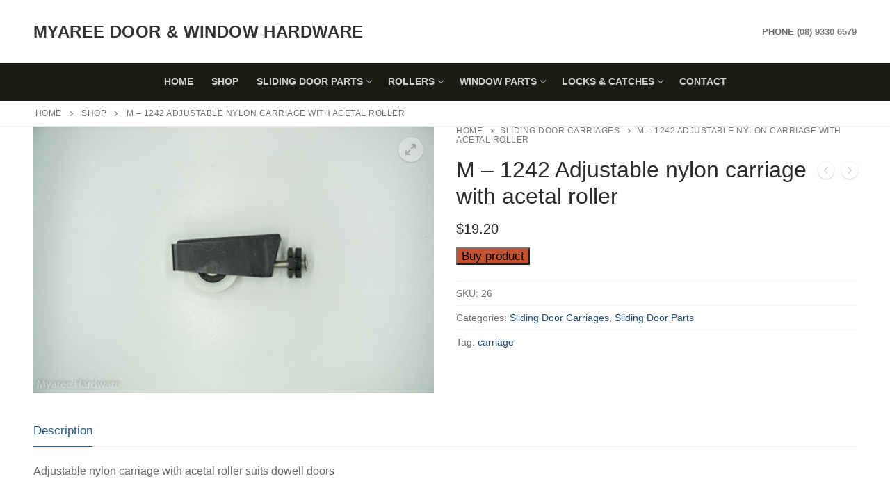

--- FILE ---
content_type: text/html; charset=UTF-8
request_url: https://doorhardwareaustralia.com.au/product/m-1242-adjustable-nylon-carriage-with-acetal-roller/
body_size: 16330
content:
<!doctype html>
<html lang="en-AU">
<head>
	<meta charset="UTF-8">
	<meta name="viewport" content="width=device-width, initial-scale=1, maximum-scale=10.0, user-scalable=yes">
	<link rel="profile" href="https://gmpg.org/xfn/11">
	<script> var ajaxurl = 'https://doorhardwareaustralia.com.au/wp-admin/admin-ajax.php'; </script><meta name='robots' content='index, follow, max-image-preview:large, max-snippet:-1, max-video-preview:-1' />

	<!-- This site is optimized with the Yoast SEO plugin v26.8 - https://yoast.com/product/yoast-seo-wordpress/ -->
	<title>M - 1242 Adjustable nylon carriage with acetal roller - Myaree Door &amp; Window Hardware</title>
	<link rel="canonical" href="https://doorhardwareaustralia.com.au/product/m-1242-adjustable-nylon-carriage-with-acetal-roller/" />
	<meta property="og:locale" content="en_US" />
	<meta property="og:type" content="article" />
	<meta property="og:title" content="M - 1242 Adjustable nylon carriage with acetal roller - Myaree Door &amp; Window Hardware" />
	<meta property="og:description" content="Adjustable nylon carriage with acetal roller suits dowell doors" />
	<meta property="og:url" content="https://doorhardwareaustralia.com.au/product/m-1242-adjustable-nylon-carriage-with-acetal-roller/" />
	<meta property="og:site_name" content="Myaree Door &amp; Window Hardware" />
	<meta property="article:modified_time" content="2022-06-16T08:11:10+00:00" />
	<meta property="og:image" content="https://doorhardwareaustralia.com.au/wp-content/uploads/2022/06/M-1242-final.jpg" />
	<meta property="og:image:width" content="453" />
	<meta property="og:image:height" content="302" />
	<meta property="og:image:type" content="image/jpeg" />
	<meta name="twitter:card" content="summary_large_image" />
	<script type="application/ld+json" class="yoast-schema-graph">{"@context":"https://schema.org","@graph":[{"@type":"WebPage","@id":"https://doorhardwareaustralia.com.au/product/m-1242-adjustable-nylon-carriage-with-acetal-roller/","url":"https://doorhardwareaustralia.com.au/product/m-1242-adjustable-nylon-carriage-with-acetal-roller/","name":"M - 1242 Adjustable nylon carriage with acetal roller - Myaree Door &amp; Window Hardware","isPartOf":{"@id":"https://doorhardwareaustralia.com.au/#website"},"primaryImageOfPage":{"@id":"https://doorhardwareaustralia.com.au/product/m-1242-adjustable-nylon-carriage-with-acetal-roller/#primaryimage"},"image":{"@id":"https://doorhardwareaustralia.com.au/product/m-1242-adjustable-nylon-carriage-with-acetal-roller/#primaryimage"},"thumbnailUrl":"https://doorhardwareaustralia.com.au/wp-content/uploads/2022/06/M-1242-final.jpg","datePublished":"2022-06-16T06:58:15+00:00","dateModified":"2022-06-16T08:11:10+00:00","breadcrumb":{"@id":"https://doorhardwareaustralia.com.au/product/m-1242-adjustable-nylon-carriage-with-acetal-roller/#breadcrumb"},"inLanguage":"en-AU","potentialAction":[{"@type":"ReadAction","target":["https://doorhardwareaustralia.com.au/product/m-1242-adjustable-nylon-carriage-with-acetal-roller/"]}]},{"@type":"ImageObject","inLanguage":"en-AU","@id":"https://doorhardwareaustralia.com.au/product/m-1242-adjustable-nylon-carriage-with-acetal-roller/#primaryimage","url":"https://doorhardwareaustralia.com.au/wp-content/uploads/2022/06/M-1242-final.jpg","contentUrl":"https://doorhardwareaustralia.com.au/wp-content/uploads/2022/06/M-1242-final.jpg","width":453,"height":302},{"@type":"BreadcrumbList","@id":"https://doorhardwareaustralia.com.au/product/m-1242-adjustable-nylon-carriage-with-acetal-roller/#breadcrumb","itemListElement":[{"@type":"ListItem","position":1,"name":"Home","item":"https://doorhardwareaustralia.com.au/"},{"@type":"ListItem","position":2,"name":"Shop","item":"https://doorhardwareaustralia.com.au/shop/"},{"@type":"ListItem","position":3,"name":"M &#8211; 1242 Adjustable nylon carriage with acetal roller"}]},{"@type":"WebSite","@id":"https://doorhardwareaustralia.com.au/#website","url":"https://doorhardwareaustralia.com.au/","name":"Myaree Door &amp; Window Hardware","description":"Door and Window Hardware Australia","potentialAction":[{"@type":"SearchAction","target":{"@type":"EntryPoint","urlTemplate":"https://doorhardwareaustralia.com.au/?s={search_term_string}"},"query-input":{"@type":"PropertyValueSpecification","valueRequired":true,"valueName":"search_term_string"}}],"inLanguage":"en-AU"}]}</script>
	<!-- / Yoast SEO plugin. -->


<link rel="alternate" type="application/rss+xml" title="Myaree Door &amp; Window Hardware &raquo; Feed" href="https://doorhardwareaustralia.com.au/feed/" />
<link rel="alternate" type="application/rss+xml" title="Myaree Door &amp; Window Hardware &raquo; Comments Feed" href="https://doorhardwareaustralia.com.au/comments/feed/" />
<link rel="alternate" title="oEmbed (JSON)" type="application/json+oembed" href="https://doorhardwareaustralia.com.au/wp-json/oembed/1.0/embed?url=https%3A%2F%2Fdoorhardwareaustralia.com.au%2Fproduct%2Fm-1242-adjustable-nylon-carriage-with-acetal-roller%2F" />
<link rel="alternate" title="oEmbed (XML)" type="text/xml+oembed" href="https://doorhardwareaustralia.com.au/wp-json/oembed/1.0/embed?url=https%3A%2F%2Fdoorhardwareaustralia.com.au%2Fproduct%2Fm-1242-adjustable-nylon-carriage-with-acetal-roller%2F&#038;format=xml" />
<style id='wp-img-auto-sizes-contain-inline-css' type='text/css'>
img:is([sizes=auto i],[sizes^="auto," i]){contain-intrinsic-size:3000px 1500px}
/*# sourceURL=wp-img-auto-sizes-contain-inline-css */
</style>
<style id='wp-emoji-styles-inline-css' type='text/css'>

	img.wp-smiley, img.emoji {
		display: inline !important;
		border: none !important;
		box-shadow: none !important;
		height: 1em !important;
		width: 1em !important;
		margin: 0 0.07em !important;
		vertical-align: -0.1em !important;
		background: none !important;
		padding: 0 !important;
	}
/*# sourceURL=wp-emoji-styles-inline-css */
</style>
<style id='wp-block-library-inline-css' type='text/css'>
:root{--wp-block-synced-color:#7a00df;--wp-block-synced-color--rgb:122,0,223;--wp-bound-block-color:var(--wp-block-synced-color);--wp-editor-canvas-background:#ddd;--wp-admin-theme-color:#007cba;--wp-admin-theme-color--rgb:0,124,186;--wp-admin-theme-color-darker-10:#006ba1;--wp-admin-theme-color-darker-10--rgb:0,107,160.5;--wp-admin-theme-color-darker-20:#005a87;--wp-admin-theme-color-darker-20--rgb:0,90,135;--wp-admin-border-width-focus:2px}@media (min-resolution:192dpi){:root{--wp-admin-border-width-focus:1.5px}}.wp-element-button{cursor:pointer}:root .has-very-light-gray-background-color{background-color:#eee}:root .has-very-dark-gray-background-color{background-color:#313131}:root .has-very-light-gray-color{color:#eee}:root .has-very-dark-gray-color{color:#313131}:root .has-vivid-green-cyan-to-vivid-cyan-blue-gradient-background{background:linear-gradient(135deg,#00d084,#0693e3)}:root .has-purple-crush-gradient-background{background:linear-gradient(135deg,#34e2e4,#4721fb 50%,#ab1dfe)}:root .has-hazy-dawn-gradient-background{background:linear-gradient(135deg,#faaca8,#dad0ec)}:root .has-subdued-olive-gradient-background{background:linear-gradient(135deg,#fafae1,#67a671)}:root .has-atomic-cream-gradient-background{background:linear-gradient(135deg,#fdd79a,#004a59)}:root .has-nightshade-gradient-background{background:linear-gradient(135deg,#330968,#31cdcf)}:root .has-midnight-gradient-background{background:linear-gradient(135deg,#020381,#2874fc)}:root{--wp--preset--font-size--normal:16px;--wp--preset--font-size--huge:42px}.has-regular-font-size{font-size:1em}.has-larger-font-size{font-size:2.625em}.has-normal-font-size{font-size:var(--wp--preset--font-size--normal)}.has-huge-font-size{font-size:var(--wp--preset--font-size--huge)}.has-text-align-center{text-align:center}.has-text-align-left{text-align:left}.has-text-align-right{text-align:right}.has-fit-text{white-space:nowrap!important}#end-resizable-editor-section{display:none}.aligncenter{clear:both}.items-justified-left{justify-content:flex-start}.items-justified-center{justify-content:center}.items-justified-right{justify-content:flex-end}.items-justified-space-between{justify-content:space-between}.screen-reader-text{border:0;clip-path:inset(50%);height:1px;margin:-1px;overflow:hidden;padding:0;position:absolute;width:1px;word-wrap:normal!important}.screen-reader-text:focus{background-color:#ddd;clip-path:none;color:#444;display:block;font-size:1em;height:auto;left:5px;line-height:normal;padding:15px 23px 14px;text-decoration:none;top:5px;width:auto;z-index:100000}html :where(.has-border-color){border-style:solid}html :where([style*=border-top-color]){border-top-style:solid}html :where([style*=border-right-color]){border-right-style:solid}html :where([style*=border-bottom-color]){border-bottom-style:solid}html :where([style*=border-left-color]){border-left-style:solid}html :where([style*=border-width]){border-style:solid}html :where([style*=border-top-width]){border-top-style:solid}html :where([style*=border-right-width]){border-right-style:solid}html :where([style*=border-bottom-width]){border-bottom-style:solid}html :where([style*=border-left-width]){border-left-style:solid}html :where(img[class*=wp-image-]){height:auto;max-width:100%}:where(figure){margin:0 0 1em}html :where(.is-position-sticky){--wp-admin--admin-bar--position-offset:var(--wp-admin--admin-bar--height,0px)}@media screen and (max-width:600px){html :where(.is-position-sticky){--wp-admin--admin-bar--position-offset:0px}}

/*# sourceURL=wp-block-library-inline-css */
</style><link rel='stylesheet' id='wc-blocks-style-css' href='https://doorhardwareaustralia.com.au/wp-content/plugins/woocommerce/assets/client/blocks/wc-blocks.css?ver=wc-10.4.3' type='text/css' media='all' />
<style id='global-styles-inline-css' type='text/css'>
:root{--wp--preset--aspect-ratio--square: 1;--wp--preset--aspect-ratio--4-3: 4/3;--wp--preset--aspect-ratio--3-4: 3/4;--wp--preset--aspect-ratio--3-2: 3/2;--wp--preset--aspect-ratio--2-3: 2/3;--wp--preset--aspect-ratio--16-9: 16/9;--wp--preset--aspect-ratio--9-16: 9/16;--wp--preset--color--black: #000000;--wp--preset--color--cyan-bluish-gray: #abb8c3;--wp--preset--color--white: #ffffff;--wp--preset--color--pale-pink: #f78da7;--wp--preset--color--vivid-red: #cf2e2e;--wp--preset--color--luminous-vivid-orange: #ff6900;--wp--preset--color--luminous-vivid-amber: #fcb900;--wp--preset--color--light-green-cyan: #7bdcb5;--wp--preset--color--vivid-green-cyan: #00d084;--wp--preset--color--pale-cyan-blue: #8ed1fc;--wp--preset--color--vivid-cyan-blue: #0693e3;--wp--preset--color--vivid-purple: #9b51e0;--wp--preset--gradient--vivid-cyan-blue-to-vivid-purple: linear-gradient(135deg,rgb(6,147,227) 0%,rgb(155,81,224) 100%);--wp--preset--gradient--light-green-cyan-to-vivid-green-cyan: linear-gradient(135deg,rgb(122,220,180) 0%,rgb(0,208,130) 100%);--wp--preset--gradient--luminous-vivid-amber-to-luminous-vivid-orange: linear-gradient(135deg,rgb(252,185,0) 0%,rgb(255,105,0) 100%);--wp--preset--gradient--luminous-vivid-orange-to-vivid-red: linear-gradient(135deg,rgb(255,105,0) 0%,rgb(207,46,46) 100%);--wp--preset--gradient--very-light-gray-to-cyan-bluish-gray: linear-gradient(135deg,rgb(238,238,238) 0%,rgb(169,184,195) 100%);--wp--preset--gradient--cool-to-warm-spectrum: linear-gradient(135deg,rgb(74,234,220) 0%,rgb(151,120,209) 20%,rgb(207,42,186) 40%,rgb(238,44,130) 60%,rgb(251,105,98) 80%,rgb(254,248,76) 100%);--wp--preset--gradient--blush-light-purple: linear-gradient(135deg,rgb(255,206,236) 0%,rgb(152,150,240) 100%);--wp--preset--gradient--blush-bordeaux: linear-gradient(135deg,rgb(254,205,165) 0%,rgb(254,45,45) 50%,rgb(107,0,62) 100%);--wp--preset--gradient--luminous-dusk: linear-gradient(135deg,rgb(255,203,112) 0%,rgb(199,81,192) 50%,rgb(65,88,208) 100%);--wp--preset--gradient--pale-ocean: linear-gradient(135deg,rgb(255,245,203) 0%,rgb(182,227,212) 50%,rgb(51,167,181) 100%);--wp--preset--gradient--electric-grass: linear-gradient(135deg,rgb(202,248,128) 0%,rgb(113,206,126) 100%);--wp--preset--gradient--midnight: linear-gradient(135deg,rgb(2,3,129) 0%,rgb(40,116,252) 100%);--wp--preset--font-size--small: 13px;--wp--preset--font-size--medium: 20px;--wp--preset--font-size--large: 36px;--wp--preset--font-size--x-large: 42px;--wp--preset--spacing--20: 0.44rem;--wp--preset--spacing--30: 0.67rem;--wp--preset--spacing--40: 1rem;--wp--preset--spacing--50: 1.5rem;--wp--preset--spacing--60: 2.25rem;--wp--preset--spacing--70: 3.38rem;--wp--preset--spacing--80: 5.06rem;--wp--preset--shadow--natural: 6px 6px 9px rgba(0, 0, 0, 0.2);--wp--preset--shadow--deep: 12px 12px 50px rgba(0, 0, 0, 0.4);--wp--preset--shadow--sharp: 6px 6px 0px rgba(0, 0, 0, 0.2);--wp--preset--shadow--outlined: 6px 6px 0px -3px rgb(255, 255, 255), 6px 6px rgb(0, 0, 0);--wp--preset--shadow--crisp: 6px 6px 0px rgb(0, 0, 0);}:where(.is-layout-flex){gap: 0.5em;}:where(.is-layout-grid){gap: 0.5em;}body .is-layout-flex{display: flex;}.is-layout-flex{flex-wrap: wrap;align-items: center;}.is-layout-flex > :is(*, div){margin: 0;}body .is-layout-grid{display: grid;}.is-layout-grid > :is(*, div){margin: 0;}:where(.wp-block-columns.is-layout-flex){gap: 2em;}:where(.wp-block-columns.is-layout-grid){gap: 2em;}:where(.wp-block-post-template.is-layout-flex){gap: 1.25em;}:where(.wp-block-post-template.is-layout-grid){gap: 1.25em;}.has-black-color{color: var(--wp--preset--color--black) !important;}.has-cyan-bluish-gray-color{color: var(--wp--preset--color--cyan-bluish-gray) !important;}.has-white-color{color: var(--wp--preset--color--white) !important;}.has-pale-pink-color{color: var(--wp--preset--color--pale-pink) !important;}.has-vivid-red-color{color: var(--wp--preset--color--vivid-red) !important;}.has-luminous-vivid-orange-color{color: var(--wp--preset--color--luminous-vivid-orange) !important;}.has-luminous-vivid-amber-color{color: var(--wp--preset--color--luminous-vivid-amber) !important;}.has-light-green-cyan-color{color: var(--wp--preset--color--light-green-cyan) !important;}.has-vivid-green-cyan-color{color: var(--wp--preset--color--vivid-green-cyan) !important;}.has-pale-cyan-blue-color{color: var(--wp--preset--color--pale-cyan-blue) !important;}.has-vivid-cyan-blue-color{color: var(--wp--preset--color--vivid-cyan-blue) !important;}.has-vivid-purple-color{color: var(--wp--preset--color--vivid-purple) !important;}.has-black-background-color{background-color: var(--wp--preset--color--black) !important;}.has-cyan-bluish-gray-background-color{background-color: var(--wp--preset--color--cyan-bluish-gray) !important;}.has-white-background-color{background-color: var(--wp--preset--color--white) !important;}.has-pale-pink-background-color{background-color: var(--wp--preset--color--pale-pink) !important;}.has-vivid-red-background-color{background-color: var(--wp--preset--color--vivid-red) !important;}.has-luminous-vivid-orange-background-color{background-color: var(--wp--preset--color--luminous-vivid-orange) !important;}.has-luminous-vivid-amber-background-color{background-color: var(--wp--preset--color--luminous-vivid-amber) !important;}.has-light-green-cyan-background-color{background-color: var(--wp--preset--color--light-green-cyan) !important;}.has-vivid-green-cyan-background-color{background-color: var(--wp--preset--color--vivid-green-cyan) !important;}.has-pale-cyan-blue-background-color{background-color: var(--wp--preset--color--pale-cyan-blue) !important;}.has-vivid-cyan-blue-background-color{background-color: var(--wp--preset--color--vivid-cyan-blue) !important;}.has-vivid-purple-background-color{background-color: var(--wp--preset--color--vivid-purple) !important;}.has-black-border-color{border-color: var(--wp--preset--color--black) !important;}.has-cyan-bluish-gray-border-color{border-color: var(--wp--preset--color--cyan-bluish-gray) !important;}.has-white-border-color{border-color: var(--wp--preset--color--white) !important;}.has-pale-pink-border-color{border-color: var(--wp--preset--color--pale-pink) !important;}.has-vivid-red-border-color{border-color: var(--wp--preset--color--vivid-red) !important;}.has-luminous-vivid-orange-border-color{border-color: var(--wp--preset--color--luminous-vivid-orange) !important;}.has-luminous-vivid-amber-border-color{border-color: var(--wp--preset--color--luminous-vivid-amber) !important;}.has-light-green-cyan-border-color{border-color: var(--wp--preset--color--light-green-cyan) !important;}.has-vivid-green-cyan-border-color{border-color: var(--wp--preset--color--vivid-green-cyan) !important;}.has-pale-cyan-blue-border-color{border-color: var(--wp--preset--color--pale-cyan-blue) !important;}.has-vivid-cyan-blue-border-color{border-color: var(--wp--preset--color--vivid-cyan-blue) !important;}.has-vivid-purple-border-color{border-color: var(--wp--preset--color--vivid-purple) !important;}.has-vivid-cyan-blue-to-vivid-purple-gradient-background{background: var(--wp--preset--gradient--vivid-cyan-blue-to-vivid-purple) !important;}.has-light-green-cyan-to-vivid-green-cyan-gradient-background{background: var(--wp--preset--gradient--light-green-cyan-to-vivid-green-cyan) !important;}.has-luminous-vivid-amber-to-luminous-vivid-orange-gradient-background{background: var(--wp--preset--gradient--luminous-vivid-amber-to-luminous-vivid-orange) !important;}.has-luminous-vivid-orange-to-vivid-red-gradient-background{background: var(--wp--preset--gradient--luminous-vivid-orange-to-vivid-red) !important;}.has-very-light-gray-to-cyan-bluish-gray-gradient-background{background: var(--wp--preset--gradient--very-light-gray-to-cyan-bluish-gray) !important;}.has-cool-to-warm-spectrum-gradient-background{background: var(--wp--preset--gradient--cool-to-warm-spectrum) !important;}.has-blush-light-purple-gradient-background{background: var(--wp--preset--gradient--blush-light-purple) !important;}.has-blush-bordeaux-gradient-background{background: var(--wp--preset--gradient--blush-bordeaux) !important;}.has-luminous-dusk-gradient-background{background: var(--wp--preset--gradient--luminous-dusk) !important;}.has-pale-ocean-gradient-background{background: var(--wp--preset--gradient--pale-ocean) !important;}.has-electric-grass-gradient-background{background: var(--wp--preset--gradient--electric-grass) !important;}.has-midnight-gradient-background{background: var(--wp--preset--gradient--midnight) !important;}.has-small-font-size{font-size: var(--wp--preset--font-size--small) !important;}.has-medium-font-size{font-size: var(--wp--preset--font-size--medium) !important;}.has-large-font-size{font-size: var(--wp--preset--font-size--large) !important;}.has-x-large-font-size{font-size: var(--wp--preset--font-size--x-large) !important;}
/*# sourceURL=global-styles-inline-css */
</style>

<style id='classic-theme-styles-inline-css' type='text/css'>
/*! This file is auto-generated */
.wp-block-button__link{color:#fff;background-color:#32373c;border-radius:9999px;box-shadow:none;text-decoration:none;padding:calc(.667em + 2px) calc(1.333em + 2px);font-size:1.125em}.wp-block-file__button{background:#32373c;color:#fff;text-decoration:none}
/*# sourceURL=/wp-includes/css/classic-themes.min.css */
</style>
<link rel='stylesheet' id='contact-form-7-css' href='https://doorhardwareaustralia.com.au/wp-content/plugins/contact-form-7/includes/css/styles.css?ver=6.1.4' type='text/css' media='all' />
<link rel='stylesheet' id='wpa-css-css' href='https://doorhardwareaustralia.com.au/wp-content/plugins/honeypot/includes/css/wpa.css?ver=2.3.04' type='text/css' media='all' />
<link rel='stylesheet' id='sps_front_css-css' href='https://doorhardwareaustralia.com.au/wp-content/plugins/sync-post-with-other-site/assets/css/sps_front_style.css?rand=478&#038;ver=1.9.1' type='text/css' media='all' />
<link rel='stylesheet' id='photoswipe-css' href='https://doorhardwareaustralia.com.au/wp-content/plugins/woocommerce/assets/css/photoswipe/photoswipe.min.css?ver=10.4.3' type='text/css' media='all' />
<link rel='stylesheet' id='photoswipe-default-skin-css' href='https://doorhardwareaustralia.com.au/wp-content/plugins/woocommerce/assets/css/photoswipe/default-skin/default-skin.min.css?ver=10.4.3' type='text/css' media='all' />
<link rel='stylesheet' id='woocommerce-general-css' href='https://doorhardwareaustralia.com.au/wp-content/themes/customify/assets/css/compatibility/woocommerce.min.css?ver=10.4.3' type='text/css' media='all' />
<link rel='stylesheet' id='woocommerce-smallscreen-css' href='https://doorhardwareaustralia.com.au/wp-content/themes/customify/assets/css/compatibility/woocommerce-smallscreen.min.css?ver=10.4.3' type='text/css' media='only screen and (max-width: 768px)' />
<style id='woocommerce-inline-inline-css' type='text/css'>
.woocommerce form .form-row .required { visibility: visible; }
/*# sourceURL=woocommerce-inline-inline-css */
</style>
<link rel='stylesheet' id='font-awesome-css' href='https://doorhardwareaustralia.com.au/wp-content/themes/customify/assets/fonts/font-awesome/css/font-awesome.min.css?ver=5.0.0' type='text/css' media='all' />
<link rel='stylesheet' id='customify-style-css' href='https://doorhardwareaustralia.com.au/wp-content/themes/customify/style.min.css?ver=0.4.13' type='text/css' media='all' />
<style id='customify-style-inline-css' type='text/css'>
.header-top .header--row-inner,body:not(.fl-builder-edit) .button,body:not(.fl-builder-edit) button:not(.menu-mobile-toggle, .components-button, .customize-partial-edit-shortcut-button),body:not(.fl-builder-edit) input[type="button"]:not(.ed_button),button.button,input[type="button"]:not(.ed_button, .components-button, .customize-partial-edit-shortcut-button),input[type="reset"]:not(.components-button, .customize-partial-edit-shortcut-button),input[type="submit"]:not(.components-button, .customize-partial-edit-shortcut-button),.pagination .nav-links > *:hover,.pagination .nav-links span,.nav-menu-desktop.style-full-height .primary-menu-ul > li.current-menu-item > a,.nav-menu-desktop.style-full-height .primary-menu-ul > li.current-menu-ancestor > a,.nav-menu-desktop.style-full-height .primary-menu-ul > li > a:hover,.posts-layout .readmore-button:hover{    background-color: #235787;}.posts-layout .readmore-button {color: #235787;}.pagination .nav-links > *:hover,.pagination .nav-links span,.entry-single .tags-links a:hover,.entry-single .cat-links a:hover,.posts-layout .readmore-button,.posts-layout .readmore-button:hover{    border-color: #235787;}                 .wc-svg-btn.active,        .woocommerce-tabs.wc-tabs-horizontal ul.tabs li.active,        #review_form {            border-color: #235787;        }                .wc-svg-btn.active,        .wc-single-tabs ul.tabs li.active a,        .wc-single-tabs .tab-section.active .tab-section-heading a {            color: #235787;        }.customify-builder-btn{    background-color: #c3512f;}                 .add_to_cart_button        {            background-color: #c3512f;        }body{    color: #686868;}abbr, acronym {    border-bottom-color: #686868;}a                {                    color: #1e4b75;} .woocommerce-account .woocommerce-MyAccount-navigation ul li.is-active a,        .woocommerce-account .woocommerce-MyAccount-navigation ul li a:hover {            color: #1e4b75;        }a:hover,a:focus,.link-meta:hover, .link-meta a:hover{    color: #111111;}h2 + h3,.comments-area h2 + .comments-title,.h2 + h3,.comments-area .h2 + .comments-title,.page-breadcrumb {    border-top-color: #eaecee;}blockquote,.site-content .widget-area .menu li.current-menu-item > a:before{    border-left-color: #eaecee;}@media screen and (min-width: 64em) {    .comment-list .children li.comment {        border-left-color: #eaecee;    }    .comment-list .children li.comment:after {        background-color: #eaecee;    }}.page-titlebar, .page-breadcrumb,.posts-layout .entry-inner {    border-bottom-color: #eaecee;}.header-search-form .search-field,.entry-content .page-links a,.header-search-modal,.pagination .nav-links > *,.entry-footer .tags-links a, .entry-footer .cat-links a,.search .content-area article,.site-content .widget-area .menu li.current-menu-item > a,.posts-layout .entry-inner,.post-navigation .nav-links,article.comment .comment-meta,.widget-area .widget_pages li a, .widget-area .widget_categories li a, .widget-area .widget_archive li a, .widget-area .widget_meta li a, .widget-area .widget_nav_menu li a, .widget-area .widget_product_categories li a, .widget-area .widget_recent_entries li a, .widget-area .widget_rss li a,.widget-area .widget_recent_comments li{    border-color: #eaecee;}.header-search-modal::before {    border-top-color: #eaecee;    border-left-color: #eaecee;}@media screen and (min-width: 48em) {    .content-sidebar.sidebar_vertical_border .content-area {        border-right-color: #eaecee;    }    .sidebar-content.sidebar_vertical_border .content-area {        border-left-color: #eaecee;    }    .sidebar-sidebar-content.sidebar_vertical_border .sidebar-primary {        border-right-color: #eaecee;    }    .sidebar-sidebar-content.sidebar_vertical_border .sidebar-secondary {        border-right-color: #eaecee;    }    .content-sidebar-sidebar.sidebar_vertical_border .sidebar-primary {        border-left-color: #eaecee;    }    .content-sidebar-sidebar.sidebar_vertical_border .sidebar-secondary {        border-left-color: #eaecee;    }    .sidebar-content-sidebar.sidebar_vertical_border .content-area {        border-left-color: #eaecee;        border-right-color: #eaecee;    }    .sidebar-content-sidebar.sidebar_vertical_border .content-area {        border-left-color: #eaecee;        border-right-color: #eaecee;    }}.widget_price_filter .price_slider_wrapper .ui-widget-content {    background-color: #eaecee;}.product_list_widget li,#reviews #comments ol.commentlist li .comment-text,.woocommerce-tabs.wc-tabs-vertical .wc-tabs li,.product_meta > span,.woocommerce-tabs.wc-tabs-horizontal ul.tabs,.woocommerce-tabs.wc-tabs-vertical .wc-tabs li:first-child {            border-color: #eaecee;        }article.comment .comment-post-author {background: #6d6d6d;}.pagination .nav-links > *,.link-meta,.link-meta a,.color-meta,.entry-single .tags-links:before,.entry-single .cats-links:before{    color: #6d6d6d;}.widget_price_filter .ui-slider .ui-slider-handle {    border-color: #6d6d6d;}.wc-product-inner .wc-product__category a {    color: #6d6d6d;}.widget_price_filter .ui-slider .ui-slider-range,.widget_price_filter .price_slider_amount .button {            background-color: #6d6d6d;        }h1, h2, h3, h4, h5, h6 { color: #2b2b2b;}.site-content .widget-title { color: #444444;}#page-cover {background-image: url("https://doorhardwareaustralia.com.au/wp-content/themes/customify/assets/images/default-cover.jpg");}.header--row:not(.header--transparent).header-top .header--row-inner  {background-color: #ffffff;} .header--row:not(.header--transparent).header-bottom .header--row-inner  {background-color: #1c1c14;} .sub-menu .li-duplicator {display:none !important;}.header-search_icon-item .header-search-modal  {border-style: solid;} .header-search_icon-item .search-field  {border-style: solid;} .dark-mode .header-search_box-item .search-form-fields, .header-search_box-item .search-form-fields  {border-style: solid;} body  {background-color: #FFFFFF;} .site-content .content-area  {background-color: #FFFFFF;} .woocommerce .button.add_to_cart_button, .woocommerce .button.alt,.woocommerce .button.added_to_cart, .woocommerce .button.checkout, .woocommerce .button.product_type_variable,.item--wc_cart .cart-icon .cart-qty .customify-wc-total-qty{    background-color: #c3512f;}.comment-form-rating a, .star-rating,.comment-form-rating a:hover, .comment-form-rating a:focus, .star-rating:hover, .star-rating:focus{    color: #c3512f;}span.onsale{    background-color: #77a464;}/* CSS for desktop */#page-cover .page-cover-inner {min-height: 300px;}.header--row.header-top .customify-grid, .header--row.header-top .style-full-height .primary-menu-ul > li > a {min-height: 33px;}.header--row.header-main .customify-grid, .header--row.header-main .style-full-height .primary-menu-ul > li > a {min-height: 90px;}.header--row.header-bottom .customify-grid, .header--row.header-bottom .style-full-height .primary-menu-ul > li > a {min-height: 55px;}.header--row .builder-first--nav-icon {text-align: right;}.header-search_icon-item .search-submit {margin-left: -40px;}.header-search_box-item .search-submit{margin-left: -40px;} .header-search_box-item .woo_bootster_search .search-submit{margin-left: -40px;} .header-search_box-item .header-search-form button.search-submit{margin-left:-40px;}.header--row .builder-first--primary-menu {text-align: right;}/* CSS for tablet */@media screen and (max-width: 1024px) { #page-cover .page-cover-inner {min-height: 250px;}.header--row .builder-first--nav-icon {text-align: right;}.header-search_icon-item .search-submit {margin-left: -40px;}.header-search_box-item .search-submit{margin-left: -40px;} .header-search_box-item .woo_bootster_search .search-submit{margin-left: -40px;} .header-search_box-item .header-search-form button.search-submit{margin-left:-40px;} }/* CSS for mobile */@media screen and (max-width: 568px) { #page-cover .page-cover-inner {min-height: 200px;}.header--row.header-top .customify-grid, .header--row.header-top .style-full-height .primary-menu-ul > li > a {min-height: 33px;}.header--row .builder-first--nav-icon {text-align: right;}.header-search_icon-item .search-submit {margin-left: -40px;}.header-search_box-item .search-submit{margin-left: -40px;} .header-search_box-item .woo_bootster_search .search-submit{margin-left: -40px;} .header-search_box-item .header-search-form button.search-submit{margin-left:-40px;} }
/*# sourceURL=customify-style-inline-css */
</style>
<!--n2css--><!--n2js--><script type="text/javascript" src="https://doorhardwareaustralia.com.au/wp-includes/js/jquery/jquery.min.js?ver=3.7.1" id="jquery-core-js"></script>
<script type="text/javascript" src="https://doorhardwareaustralia.com.au/wp-includes/js/jquery/jquery-migrate.min.js?ver=3.4.1" id="jquery-migrate-js"></script>
<script type="text/javascript" src="https://doorhardwareaustralia.com.au/wp-content/plugins/woocommerce/assets/js/jquery-blockui/jquery.blockUI.min.js?ver=2.7.0-wc.10.4.3" id="wc-jquery-blockui-js" defer="defer" data-wp-strategy="defer"></script>
<script type="text/javascript" id="wc-add-to-cart-js-extra">
/* <![CDATA[ */
var wc_add_to_cart_params = {"ajax_url":"/wp-admin/admin-ajax.php","wc_ajax_url":"/?wc-ajax=%%endpoint%%","i18n_view_cart":"View cart","cart_url":"https://doorhardwareaustralia.com.au/cart/","is_cart":"","cart_redirect_after_add":"no"};
//# sourceURL=wc-add-to-cart-js-extra
/* ]]> */
</script>
<script type="text/javascript" src="https://doorhardwareaustralia.com.au/wp-content/plugins/woocommerce/assets/js/frontend/add-to-cart.min.js?ver=10.4.3" id="wc-add-to-cart-js" defer="defer" data-wp-strategy="defer"></script>
<script type="text/javascript" src="https://doorhardwareaustralia.com.au/wp-content/plugins/woocommerce/assets/js/zoom/jquery.zoom.min.js?ver=1.7.21-wc.10.4.3" id="wc-zoom-js" defer="defer" data-wp-strategy="defer"></script>
<script type="text/javascript" src="https://doorhardwareaustralia.com.au/wp-content/plugins/woocommerce/assets/js/flexslider/jquery.flexslider.min.js?ver=2.7.2-wc.10.4.3" id="wc-flexslider-js" defer="defer" data-wp-strategy="defer"></script>
<script type="text/javascript" src="https://doorhardwareaustralia.com.au/wp-content/plugins/woocommerce/assets/js/photoswipe/photoswipe.min.js?ver=4.1.1-wc.10.4.3" id="wc-photoswipe-js" defer="defer" data-wp-strategy="defer"></script>
<script type="text/javascript" src="https://doorhardwareaustralia.com.au/wp-content/plugins/woocommerce/assets/js/photoswipe/photoswipe-ui-default.min.js?ver=4.1.1-wc.10.4.3" id="wc-photoswipe-ui-default-js" defer="defer" data-wp-strategy="defer"></script>
<script type="text/javascript" id="wc-single-product-js-extra">
/* <![CDATA[ */
var wc_single_product_params = {"i18n_required_rating_text":"Please select a rating","i18n_rating_options":["1 of 5 stars","2 of 5 stars","3 of 5 stars","4 of 5 stars","5 of 5 stars"],"i18n_product_gallery_trigger_text":"View full-screen image gallery","review_rating_required":"yes","flexslider":{"rtl":false,"animation":"slide","smoothHeight":true,"directionNav":false,"controlNav":"thumbnails","slideshow":false,"animationSpeed":500,"animationLoop":false,"allowOneSlide":false},"zoom_enabled":"1","zoom_options":[],"photoswipe_enabled":"1","photoswipe_options":{"shareEl":false,"closeOnScroll":false,"history":false,"hideAnimationDuration":0,"showAnimationDuration":0},"flexslider_enabled":"1"};
//# sourceURL=wc-single-product-js-extra
/* ]]> */
</script>
<script type="text/javascript" src="https://doorhardwareaustralia.com.au/wp-content/plugins/woocommerce/assets/js/frontend/single-product.min.js?ver=10.4.3" id="wc-single-product-js" defer="defer" data-wp-strategy="defer"></script>
<script type="text/javascript" src="https://doorhardwareaustralia.com.au/wp-content/plugins/woocommerce/assets/js/js-cookie/js.cookie.min.js?ver=2.1.4-wc.10.4.3" id="wc-js-cookie-js" defer="defer" data-wp-strategy="defer"></script>
<script type="text/javascript" id="woocommerce-js-extra">
/* <![CDATA[ */
var woocommerce_params = {"ajax_url":"/wp-admin/admin-ajax.php","wc_ajax_url":"/?wc-ajax=%%endpoint%%","i18n_password_show":"Show password","i18n_password_hide":"Hide password","qty_pm":"1"};
//# sourceURL=woocommerce-js-extra
/* ]]> */
</script>
<script type="text/javascript" src="https://doorhardwareaustralia.com.au/wp-content/plugins/woocommerce/assets/js/frontend/woocommerce.min.js?ver=10.4.3" id="woocommerce-js" defer="defer" data-wp-strategy="defer"></script>
<link rel="https://api.w.org/" href="https://doorhardwareaustralia.com.au/wp-json/" /><link rel="alternate" title="JSON" type="application/json" href="https://doorhardwareaustralia.com.au/wp-json/wp/v2/product/442" /><link rel="EditURI" type="application/rsd+xml" title="RSD" href="https://doorhardwareaustralia.com.au/xmlrpc.php?rsd" />
<meta name="generator" content="WordPress 6.9" />
<meta name="generator" content="WooCommerce 10.4.3" />
<link rel='shortlink' href='https://doorhardwareaustralia.com.au/?p=442' />
<meta name="ti-site-data" content="eyJyIjoiMTowITc6MCEzMDowIiwibyI6Imh0dHBzOlwvXC9kb29yaGFyZHdhcmVhdXN0cmFsaWEuY29tLmF1XC93cC1hZG1pblwvYWRtaW4tYWpheC5waHA/YWN0aW9uPXRpX29ubGluZV91c2Vyc19nb29nbGUmYW1wO3A9JTJGcHJvZHVjdCUyRm0tMTI0Mi1hZGp1c3RhYmxlLW55bG9uLWNhcnJpYWdlLXdpdGgtYWNldGFsLXJvbGxlciUyRiZhbXA7X3dwbm9uY2U9NTA4MWZlNDE1MiJ9" />	<noscript><style>.woocommerce-product-gallery{ opacity: 1 !important; }</style></noscript>
			<style type="text/css" id="wp-custom-css">
			/* Global */

.home .entry-content li {
	margin: 0px !important;
}

.no-padding {
	padding: 0px !important;
	margin: 0px !important;
}

#main {
	padding-top: 0px;
	padding-bottom: 0px;
}

#page-titlebar {
	display: none;
}

.section_holder {
	width: 100%;
	max-width: 950px;
	margin: auto;
	padding: 0px 10px;
}

.limit_content {
	width: 100%;
	max-width: 750px;
	margin: auto;
	padding: 0px 10px;
}

.testimonial_holder {
	width: 100%;
	max-width: 1080px;
	margin: auto;
	padding: 0px 10px;
}

.thumb {
	color: #0693e3;
	font-size: 2em;
}

/* Header */

.header_phone {
	color: #000 !important;
	font-size: 23px;
}

.header_tagline {
	text-align: center !important;
	color: #000 !important;
}

img.site-img-logo {
	height: 156px;	
}

.item--inner.builder-item--logo {
	display: block;
	width: 100%;
}

.item--inner.builder-item--logo img.site-img-logo {
	margin: auto;
}

/* Testimonials */
.section_holder .testimonial-heading {
	color: #000 !important;
	font-size: 24px;
	font-style: initial;
}

.strong-view.wpmtst-modern .wpmtst-testimonial-inner {
	box-shadow: rgba(50, 50, 93, 0.25) 0px 6px 12px -2px, rgba(0, 0, 0, 0.3) 0px 3px 7px -3px;
}

.wpmtst-testimonial-field.testimonial-field {
	color: #000 !important;
	font-size: 16px;
	text-align: right !important;
	margin: 15px 45px 10px;	
}

/* Mobile Nav Button */

.nav-toggle-icon {
	padding: .74em 30px !important;
}

/* Home Page */
.home #page-titlebar {
	display: none;
}

.home #page-breadcrumb {
	display: none;
}

/* Blinds */

.blind_sections {
	width: 100%;
	max-width: 1080px;
	margin: auto;
}

.Homepage_cards_text {
	background-color: #fff;
	box-shadow: 0 4px 8px 0 rgba(0, 0, 0, 0.2), 0 6px 20px 0 rgba(0, 0, 0, 0.19);
	max-width: 225px;
	margin-left: auto;
	margin-right: auto;
	margin-top: -50px;
	height: 150px;
	display: block;
	min-height: auto;
	position: relative;
	z-index: 999;
	padding: 10px;
}

/* Quote Form */

.form_header {
	background-color: #00b1c4;
	padding: 35px 10px 10px;
	color: #fff;
	font-size: 18px
}

#wpcf7-f49-p2-o1 .wpcf7-form-control {
	box-shadow: rgba(0, 0, 0, 0.24) 0px 3px 8px;
	padding: 12px 15px;
	height: 100% !important;
}

#wpcf7-f49-p2-o1 .wpcf7-submit {
	width: 100%;
	max-width: 250px !important;
	margin: auto;
	display: block !important;	
}

/* Contact Form */

#wpcf7-f155-p26-o1 .wpcf7-submit {
	width: 100%;
	max-width: 250px !important;
	margin: auto;
	display: block !important;	
}

/* Footer */

.wp-block-button__link.has-vivid-cyan-blue-background-color.has-background {
	font-weight: bold;
	color: #fff !important;
}


@media only screen and (max-width : 998px) {

	.customify-container .cb-row--mobile {
		min-height: 100% !important;
	}
	.customify-container .cb-row--mobile {
		min-height: 100% !important;
	}

}		</style>
		</head>

<body data-rsssl=1 class="wp-singular product-template-default single single-product postid-442 wp-theme-customify theme-customify woocommerce woocommerce-page woocommerce-no-js content main-layout-content sidebar_vertical_border site-full-width menu_sidebar_slide_left later-wc-version">
<div id="page" class="site box-shadow">
	<a class="skip-link screen-reader-text" href="#site-content">Skip to content</a>
	<a class="close is-size-medium  close-panel close-sidebar-panel" href="#">
        <span class="hamburger hamburger--squeeze is-active">
            <span class="hamburger-box">
              <span class="hamburger-inner"><span class="screen-reader-text">Menu</span></span>
            </span>
        </span>
        <span class="screen-reader-text">Close</span>
        </a><header id="masthead" class="site-header header-v2"><div id="masthead-inner" class="site-header-inner">							<div  class="header-main header--row layout-full-contained"  id="cb-row--header-main"  data-row-id="main"  data-show-on="desktop mobile">
								<div class="header--row-inner header-main-inner light-mode">
									<div class="customify-container">
										<div class="customify-grid  cb-row--desktop hide-on-mobile hide-on-tablet customify-grid-middle"><div class="row-v2 row-v2-main no-center"><div class="col-v2 col-v2-left"><div class="item--inner builder-item--logo" data-section="title_tagline" data-item-id="logo" >		<div class="site-branding logo-top">
			<div class="site-name-desc">						<p class="site-title">
							<a href="https://doorhardwareaustralia.com.au/" rel="home">Myaree Door &amp; Window Hardware</a>
						</p>
						</div>		</div><!-- .site-branding -->
		</div></div><div class="col-v2 col-v2-right"><div class="item--inner builder-item--html" data-section="header_html" data-item-id="html" ><div class="builder-header-html-item item--html"><p><strong>Phone <a href="tel:(08)93306579">(08) 9330 6579</a></strong></p>
</div></div></div></div></div><div class="cb-row--mobile hide-on-desktop customify-grid customify-grid-middle"><div class="row-v2 row-v2-main no-left no-right"><div class="col-v2 col-v2-left"></div><div class="col-v2 col-v2-center"><div class="item--inner builder-item--logo" data-section="title_tagline" data-item-id="logo" >		<div class="site-branding logo-top">
			<div class="site-name-desc">						<p class="site-title">
							<a href="https://doorhardwareaustralia.com.au/" rel="home">Myaree Door &amp; Window Hardware</a>
						</p>
						</div>		</div><!-- .site-branding -->
		</div></div><div class="col-v2 col-v2-right"></div></div></div>									</div>
								</div>
							</div>
														<div  class="header-bottom header--row layout-full-contained"  id="cb-row--header-bottom"  data-row-id="bottom"  data-show-on="desktop mobile">
								<div class="header--row-inner header-bottom-inner dark-mode">
									<div class="customify-container">
										<div class="customify-grid  cb-row--desktop hide-on-mobile hide-on-tablet customify-grid-middle"><div class="row-v2 row-v2-bottom no-left no-right"><div class="col-v2 col-v2-left"></div><div class="col-v2 col-v2-center"><div class="item--inner builder-item--primary-menu has_menu" data-section="header_menu_primary" data-item-id="primary-menu" ><nav  id="site-navigation-bottom-desktop" class="site-navigation primary-menu primary-menu-bottom nav-menu-desktop primary-menu-desktop style-plain"><ul id="menu-top-navigation" class="primary-menu-ul menu nav-menu"><li id="menu-item--bottom-desktop-30" class="menu-item menu-item-type-post_type menu-item-object-page menu-item-home menu-item-30"><a href="https://doorhardwareaustralia.com.au/"><span class="link-before">Home</span></a></li>
<li id="menu-item--bottom-desktop-32" class="menu-item menu-item-type-post_type menu-item-object-page current_page_parent menu-item-32"><a href="https://doorhardwareaustralia.com.au/shop/"><span class="link-before">Shop</span></a></li>
<li id="menu-item--bottom-desktop-577" class="menu-item menu-item-type-taxonomy menu-item-object-product_cat current-product-ancestor current-menu-parent current-product-parent menu-item-has-children menu-item-577"><a href="https://doorhardwareaustralia.com.au/product-category/sliding-door-parts/"><span class="link-before">Sliding Door Parts<span class="nav-icon-angle">&nbsp;</span></span></a>
<ul class="sub-menu sub-lv-0">
	<li id="menu-item--bottom-desktop-571" class="menu-item menu-item-type-taxonomy menu-item-object-product_cat menu-item-571"><a href="https://doorhardwareaustralia.com.au/product-category/screen-door-carriages/"><span class="link-before">Screen Door Carriages</span></a></li>
	<li id="menu-item--bottom-desktop-578" class="menu-item menu-item-type-taxonomy menu-item-object-product_cat menu-item-578"><a href="https://doorhardwareaustralia.com.au/product-category/timber-door-wardrobe-bifold-door-parts/"><span class="link-before">Timber Door, Wardrobe &amp; Bifold Door Parts</span></a></li>
	<li id="menu-item--bottom-desktop-566" class="menu-item menu-item-type-taxonomy menu-item-object-product_cat menu-item-566"><a href="https://doorhardwareaustralia.com.au/product-category/door-accessories/"><span class="link-before">Door Accessories</span></a></li>
</ul>
</li>
<li id="menu-item--bottom-desktop-570" class="menu-item menu-item-type-taxonomy menu-item-object-product_cat menu-item-has-children menu-item-570"><a href="https://doorhardwareaustralia.com.au/product-category/rollers/"><span class="link-before">Rollers<span class="nav-icon-angle">&nbsp;</span></span></a>
<ul class="sub-menu sub-lv-0">
	<li id="menu-item--bottom-desktop-568" class="menu-item menu-item-type-taxonomy menu-item-object-product_cat menu-item-568"><a href="https://doorhardwareaustralia.com.au/product-category/glass-door-rollers/"><span class="link-before">Glass Door Rollers</span></a></li>
	<li id="menu-item--bottom-desktop-573" class="menu-item menu-item-type-taxonomy menu-item-object-product_cat menu-item-573"><a href="https://doorhardwareaustralia.com.au/product-category/screen-door-rollers/"><span class="link-before">Screen Door Rollers</span></a></li>
</ul>
</li>
<li id="menu-item--bottom-desktop-581" class="menu-item menu-item-type-taxonomy menu-item-object-product_cat menu-item-has-children menu-item-581"><a href="https://doorhardwareaustralia.com.au/product-category/window-parts/"><span class="link-before">Window Parts<span class="nav-icon-angle">&nbsp;</span></span></a>
<ul class="sub-menu sub-lv-0">
	<li id="menu-item--bottom-desktop-582" class="menu-item menu-item-type-taxonomy menu-item-object-product_cat menu-item-582"><a href="https://doorhardwareaustralia.com.au/product-category/window-rollers-carriages/"><span class="link-before">Window Rollers &amp; Carriages</span></a></li>
	<li id="menu-item--bottom-desktop-579" class="menu-item menu-item-type-taxonomy menu-item-object-product_cat menu-item-579"><a href="https://doorhardwareaustralia.com.au/product-category/window-handles-winders-locks/"><span class="link-before">Window Handles, Winders &amp; Locks</span></a></li>
</ul>
</li>
<li id="menu-item--bottom-desktop-569" class="menu-item menu-item-type-taxonomy menu-item-object-product_cat menu-item-has-children menu-item-569"><a href="https://doorhardwareaustralia.com.au/product-category/locks-catches/"><span class="link-before">Locks &amp; Catches<span class="nav-icon-angle">&nbsp;</span></span></a>
<ul class="sub-menu sub-lv-0">
	<li id="menu-item--bottom-desktop-567" class="menu-item menu-item-type-taxonomy menu-item-object-product_cat menu-item-567"><a href="https://doorhardwareaustralia.com.au/product-category/glass-door-locks/"><span class="link-before">Glass Door Locks</span></a></li>
	<li id="menu-item--bottom-desktop-572" class="menu-item menu-item-type-taxonomy menu-item-object-product_cat menu-item-572"><a href="https://doorhardwareaustralia.com.au/product-category/screen-door-locks/"><span class="link-before">Screen Door Locks</span></a></li>
	<li id="menu-item--bottom-desktop-580" class="menu-item menu-item-type-taxonomy menu-item-object-product_cat menu-item-580"><a href="https://doorhardwareaustralia.com.au/product-category/window-locks/"><span class="link-before">Window Locks</span></a></li>
</ul>
</li>
<li id="menu-item--bottom-desktop-31" class="menu-item menu-item-type-post_type menu-item-object-page menu-item-31"><a href="https://doorhardwareaustralia.com.au/contact/"><span class="link-before">Contact</span></a></li>
</ul></nav></div></div><div class="col-v2 col-v2-right"></div></div></div><div class="cb-row--mobile hide-on-desktop customify-grid customify-grid-middle"><div class="row-v2 row-v2-bottom no-center"><div class="col-v2 col-v2-left"><div class="item--inner builder-item--search_icon" data-section="search_icon" data-item-id="search_icon" ><div class="header-search_icon-item item--search_icon">		<a class="search-icon" href="#" aria-label="open search tool">
			<span class="ic-search">
				<svg aria-hidden="true" focusable="false" role="presentation" xmlns="http://www.w3.org/2000/svg" width="20" height="21" viewBox="0 0 20 21">
					<path fill="currentColor" fill-rule="evenodd" d="M12.514 14.906a8.264 8.264 0 0 1-4.322 1.21C3.668 16.116 0 12.513 0 8.07 0 3.626 3.668.023 8.192.023c4.525 0 8.193 3.603 8.193 8.047 0 2.033-.769 3.89-2.035 5.307l4.999 5.552-1.775 1.597-5.06-5.62zm-4.322-.843c3.37 0 6.102-2.684 6.102-5.993 0-3.31-2.732-5.994-6.102-5.994S2.09 4.76 2.09 8.07c0 3.31 2.732 5.993 6.102 5.993z"></path>
				</svg>
			</span>
			<span class="ic-close">
				<svg version="1.1" id="Capa_1" xmlns="http://www.w3.org/2000/svg" xmlns:xlink="http://www.w3.org/1999/xlink" x="0px" y="0px" width="612px" height="612px" viewBox="0 0 612 612" fill="currentColor" style="enable-background:new 0 0 612 612;" xml:space="preserve"><g><g id="cross"><g><polygon points="612,36.004 576.521,0.603 306,270.608 35.478,0.603 0,36.004 270.522,306.011 0,575.997 35.478,611.397 306,341.411 576.521,611.397 612,575.997 341.459,306.011 " /></g></g></g><g></g><g></g><g></g><g></g><g></g><g></g><g></g><g></g><g></g><g></g><g></g><g></g><g></g><g></g><g></g></svg>
			</span>
			<span class="arrow-down"></span>
		</a>
		<div class="header-search-modal-wrapper">
			<form role="search" class="header-search-modal header-search-form" action="https://doorhardwareaustralia.com.au/">
				<label>
					<span class="screen-reader-text">Search for:</span>
					<input type="search" class="search-field" placeholder="Search ..." value="" name="s" title="Search for:" />
				</label>
				<button type="submit" class="search-submit" aria-label="submit search">
					<svg aria-hidden="true" focusable="false" role="presentation" xmlns="http://www.w3.org/2000/svg" width="20" height="21" viewBox="0 0 20 21">
						<path fill="currentColor" fill-rule="evenodd" d="M12.514 14.906a8.264 8.264 0 0 1-4.322 1.21C3.668 16.116 0 12.513 0 8.07 0 3.626 3.668.023 8.192.023c4.525 0 8.193 3.603 8.193 8.047 0 2.033-.769 3.89-2.035 5.307l4.999 5.552-1.775 1.597-5.06-5.62zm-4.322-.843c3.37 0 6.102-2.684 6.102-5.993 0-3.31-2.732-5.994-6.102-5.994S2.09 4.76 2.09 8.07c0 3.31 2.732 5.993 6.102 5.993z"></path>
					</svg>
				</button>
			</form>
		</div>
		</div></div></div><div class="col-v2 col-v2-right"><div class="item--inner builder-item--nav-icon" data-section="header_menu_icon" data-item-id="nav-icon" >		<button type="button" class="menu-mobile-toggle item-button is-size-desktop-medium is-size-tablet-medium is-size-mobile-medium"  aria-label="nav icon">
			<span class="hamburger hamburger--squeeze">
				<span class="hamburger-box">
					<span class="hamburger-inner"></span>
				</span>
			</span>
			<span class="nav-icon--label hide-on-tablet hide-on-mobile">Menu</span></button>
		</div></div></div></div>									</div>
								</div>
							</div>
							<div id="header-menu-sidebar" class="header-menu-sidebar menu-sidebar-panel dark-mode"><div id="header-menu-sidebar-bg" class="header-menu-sidebar-bg"><div id="header-menu-sidebar-inner" class="header-menu-sidebar-inner"><div class="builder-item-sidebar mobile-item--primary-menu mobile-item--menu "><div class="item--inner" data-item-id="primary-menu" data-section="header_menu_primary"><nav  id="site-navigation-sidebar-mobile" class="site-navigation primary-menu primary-menu-sidebar nav-menu-mobile primary-menu-mobile style-plain"><ul id="menu-top-navigation" class="primary-menu-ul menu nav-menu"><li id="menu-item--sidebar-mobile-30" class="menu-item menu-item-type-post_type menu-item-object-page menu-item-home menu-item-30"><a href="https://doorhardwareaustralia.com.au/"><span class="link-before">Home</span></a></li>
<li id="menu-item--sidebar-mobile-32" class="menu-item menu-item-type-post_type menu-item-object-page current_page_parent menu-item-32"><a href="https://doorhardwareaustralia.com.au/shop/"><span class="link-before">Shop</span></a></li>
<li id="menu-item--sidebar-mobile-577" class="menu-item menu-item-type-taxonomy menu-item-object-product_cat current-product-ancestor current-menu-parent current-product-parent menu-item-has-children menu-item-577"><a href="https://doorhardwareaustralia.com.au/product-category/sliding-door-parts/"><span class="link-before">Sliding Door Parts<span class="nav-icon-angle">&nbsp;</span></span></a>
<ul class="sub-menu sub-lv-0">
	<li id="menu-item--sidebar-mobile-571" class="menu-item menu-item-type-taxonomy menu-item-object-product_cat menu-item-571"><a href="https://doorhardwareaustralia.com.au/product-category/screen-door-carriages/"><span class="link-before">Screen Door Carriages</span></a></li>
	<li id="menu-item--sidebar-mobile-578" class="menu-item menu-item-type-taxonomy menu-item-object-product_cat menu-item-578"><a href="https://doorhardwareaustralia.com.au/product-category/timber-door-wardrobe-bifold-door-parts/"><span class="link-before">Timber Door, Wardrobe &amp; Bifold Door Parts</span></a></li>
	<li id="menu-item--sidebar-mobile-566" class="menu-item menu-item-type-taxonomy menu-item-object-product_cat menu-item-566"><a href="https://doorhardwareaustralia.com.au/product-category/door-accessories/"><span class="link-before">Door Accessories</span></a></li>
</ul>
</li>
<li id="menu-item--sidebar-mobile-570" class="menu-item menu-item-type-taxonomy menu-item-object-product_cat menu-item-has-children menu-item-570"><a href="https://doorhardwareaustralia.com.au/product-category/rollers/"><span class="link-before">Rollers<span class="nav-icon-angle">&nbsp;</span></span></a>
<ul class="sub-menu sub-lv-0">
	<li id="menu-item--sidebar-mobile-568" class="menu-item menu-item-type-taxonomy menu-item-object-product_cat menu-item-568"><a href="https://doorhardwareaustralia.com.au/product-category/glass-door-rollers/"><span class="link-before">Glass Door Rollers</span></a></li>
	<li id="menu-item--sidebar-mobile-573" class="menu-item menu-item-type-taxonomy menu-item-object-product_cat menu-item-573"><a href="https://doorhardwareaustralia.com.au/product-category/screen-door-rollers/"><span class="link-before">Screen Door Rollers</span></a></li>
</ul>
</li>
<li id="menu-item--sidebar-mobile-581" class="menu-item menu-item-type-taxonomy menu-item-object-product_cat menu-item-has-children menu-item-581"><a href="https://doorhardwareaustralia.com.au/product-category/window-parts/"><span class="link-before">Window Parts<span class="nav-icon-angle">&nbsp;</span></span></a>
<ul class="sub-menu sub-lv-0">
	<li id="menu-item--sidebar-mobile-582" class="menu-item menu-item-type-taxonomy menu-item-object-product_cat menu-item-582"><a href="https://doorhardwareaustralia.com.au/product-category/window-rollers-carriages/"><span class="link-before">Window Rollers &amp; Carriages</span></a></li>
	<li id="menu-item--sidebar-mobile-579" class="menu-item menu-item-type-taxonomy menu-item-object-product_cat menu-item-579"><a href="https://doorhardwareaustralia.com.au/product-category/window-handles-winders-locks/"><span class="link-before">Window Handles, Winders &amp; Locks</span></a></li>
</ul>
</li>
<li id="menu-item--sidebar-mobile-569" class="menu-item menu-item-type-taxonomy menu-item-object-product_cat menu-item-has-children menu-item-569"><a href="https://doorhardwareaustralia.com.au/product-category/locks-catches/"><span class="link-before">Locks &amp; Catches<span class="nav-icon-angle">&nbsp;</span></span></a>
<ul class="sub-menu sub-lv-0">
	<li id="menu-item--sidebar-mobile-567" class="menu-item menu-item-type-taxonomy menu-item-object-product_cat menu-item-567"><a href="https://doorhardwareaustralia.com.au/product-category/glass-door-locks/"><span class="link-before">Glass Door Locks</span></a></li>
	<li id="menu-item--sidebar-mobile-572" class="menu-item menu-item-type-taxonomy menu-item-object-product_cat menu-item-572"><a href="https://doorhardwareaustralia.com.au/product-category/screen-door-locks/"><span class="link-before">Screen Door Locks</span></a></li>
	<li id="menu-item--sidebar-mobile-580" class="menu-item menu-item-type-taxonomy menu-item-object-product_cat menu-item-580"><a href="https://doorhardwareaustralia.com.au/product-category/window-locks/"><span class="link-before">Window Locks</span></a></li>
</ul>
</li>
<li id="menu-item--sidebar-mobile-31" class="menu-item menu-item-type-post_type menu-item-object-page menu-item-31"><a href="https://doorhardwareaustralia.com.au/contact/"><span class="link-before">Contact</span></a></li>
</ul></nav></div></div><div class="builder-item-sidebar mobile-item--social-icons"><div class="item--inner" data-item-id="social-icons" data-section="header_social_icons"><ul class="header-social-icons customify-builder-social-icons color-default"><li><a class="social-icon-facebook shape-circle" rel="nofollow noopener" target="_blank" href="#" aria-label="Facebook"><i class="social-icon fa fa-facebook" title="Facebook"></i></a></li><li><a class="social-icon-twitter shape-circle" rel="nofollow noopener" target="_blank" href="#" aria-label="Twitter"><i class="social-icon fa fa-twitter" title="Twitter"></i></a></li><li><a class="social-icon-youtube-play shape-circle" rel="nofollow noopener" target="_blank" href="#" aria-label="Youtube"><i class="social-icon fa fa-youtube-play" title="Youtube"></i></a></li><li><a class="social-icon-instagram shape-circle" rel="nofollow noopener" target="_blank" href="#" aria-label="Instagram"><i class="social-icon fa fa-instagram" title="Instagram"></i></a></li><li><a class="social-icon-pinterest shape-circle" rel="nofollow noopener" target="_blank" href="#" aria-label="Pinterest"><i class="social-icon fa fa-pinterest" title="Pinterest"></i></a></li></ul></div></div><div class="builder-item-sidebar mobile-item--button"><div class="item--inner" data-item-id="button" data-section="header_button"><a href="" class="item--button customify-btn customify-builder-btn is-icon-before">Button</a></div></div></div></div></div></div></header>			<div id="page-breadcrumb" class="page-header--item page-breadcrumb breadcrumb--below_titlebar  text-uppercase text-xsmall link-meta">
				<div class="page-breadcrumb-inner customify-container">
					<ul class="page-breadcrumb-list">
						<span><li><span><a href="https://doorhardwareaustralia.com.au/">Home</a></span></li>  <li><span><a href="https://doorhardwareaustralia.com.au/shop/">Shop</a></span></li>  <li><span class="breadcrumb_last" aria-current="page">M &#8211; 1242 Adjustable nylon carriage with acetal roller</span></li></span>					</ul>
				</div>
			</div>
				<div id="site-content" class="site-content">
		<div class="customify-container">
			<div class="customify-grid">
				<main id="main" class="content-area customify-col-12">
						<div class="content-inner">
		<div class="woocommerce-notices-wrapper"></div><div id="product-442" class="nav-in-title product type-product post-442 status-publish first instock product_cat-sliding-door-carriages product_cat-sliding-door-parts product_tag-carriage has-post-thumbnail taxable shipping-taxable product-type-external">

		<div class="customify-grid wc-layout-columns">		<div class="media-product-media customify-col-6_md-6_sm-12_xs-12">
			<div class="woocommerce-product-gallery woocommerce-product-gallery--with-images woocommerce-product-gallery--columns-4 images" data-columns="4" style="opacity: 0; transition: opacity .25s ease-in-out;">
	<div class="wc-product--images">
				<figure class="woocommerce-product-gallery__wrapper ">
			<div data-thumb="https://doorhardwareaustralia.com.au/wp-content/uploads/2022/06/M-1242-final-100x100.jpg" data-thumb-alt="M - 1242 Adjustable nylon carriage with acetal roller" data-thumb-srcset="https://doorhardwareaustralia.com.au/wp-content/uploads/2022/06/M-1242-final-100x100.jpg 100w, https://doorhardwareaustralia.com.au/wp-content/uploads/2022/06/M-1242-final-150x150.jpg 150w, https://doorhardwareaustralia.com.au/wp-content/uploads/2022/06/M-1242-final-300x300.jpg 300w"  data-thumb-sizes="(max-width: 100px) 100vw, 100px" class="woocommerce-product-gallery__image"><a href="https://doorhardwareaustralia.com.au/wp-content/uploads/2022/06/M-1242-final.jpg"><img width="453" height="302" src="https://doorhardwareaustralia.com.au/wp-content/uploads/2022/06/M-1242-final.jpg" class="wp-post-image" alt="M - 1242 Adjustable nylon carriage with acetal roller" data-caption="" data-src="https://doorhardwareaustralia.com.au/wp-content/uploads/2022/06/M-1242-final.jpg" data-large_image="https://doorhardwareaustralia.com.au/wp-content/uploads/2022/06/M-1242-final.jpg" data-large_image_width="453" data-large_image_height="302" decoding="async" fetchpriority="high" srcset="https://doorhardwareaustralia.com.au/wp-content/uploads/2022/06/M-1242-final.jpg 453w, https://doorhardwareaustralia.com.au/wp-content/uploads/2022/06/M-1242-final-300x200.jpg 300w" sizes="(max-width: 453px) 100vw, 453px" /></a></div>		</figure>
			</div>
</div>
		</div>
	
			<div class="summary entry-summary  customify-col-6_md-6_sm-12_xs-12">
			<div class="entry-summary-inner">

				<div class="entry-summary-before"><nav class="woocommerce-breadcrumb text-uppercase text-xsmall link-meta"><a href="https://doorhardwareaustralia.com.au">Home</a><a href="https://doorhardwareaustralia.com.au/product-category/sliding-door-carriages/">Sliding Door Carriages</a>M &#8211; 1242 Adjustable nylon carriage with acetal roller</nav></div>
				<div class="entry-summary-box ">
					<div class="product_title-wrapper"><h1 class="product_title entry-title">M &#8211; 1242 Adjustable nylon carriage with acetal roller</h1>			<div class="wc-product-nav">
									<a href="https://doorhardwareaustralia.com.au/product/m-1241-adjustable-door-carriage-s-s-roller/" title="M &#8211; 1241 Adjustable door carriage &#038; S/S roller" class="prev-link">
						<span class="nav-btn nav-next"><svg version="1.1" xmlns="http://www.w3.org/2000/svg" viewBox="0 0 129 129" xmlns:xlink="http://www.w3.org/1999/xlink" enable-background="new 0 0 129 129"><g><path d="m88.6,121.3c0.8,0.8 1.8,1.2 2.9,1.2s2.1-0.4 2.9-1.2c1.6-1.6 1.6-4.2 0-5.8l-51-51 51-51c1.6-1.6 1.6-4.2 0-5.8s-4.2-1.6-5.8,0l-54,53.9c-1.6,1.6-1.6,4.2 0,5.8l54,53.9z"/></g></svg></span>
													<span class="nav-thumbnail">
								<img width="300" height="300" src="https://doorhardwareaustralia.com.au/wp-content/uploads/2022/06/M-1241-final-300x300.jpg" class="attachment-woocommerce_thumbnail size-woocommerce_thumbnail wp-post-image" alt="" decoding="async" srcset="https://doorhardwareaustralia.com.au/wp-content/uploads/2022/06/M-1241-final-300x300.jpg 300w, https://doorhardwareaustralia.com.au/wp-content/uploads/2022/06/M-1241-final-150x150.jpg 150w, https://doorhardwareaustralia.com.au/wp-content/uploads/2022/06/M-1241-final-100x100.jpg 100w" sizes="(max-width: 300px) 100vw, 300px" />							</span>
											</a>
													<a href="https://doorhardwareaustralia.com.au/product/m-1264-adjustable-heavy-duty-door-carriage-with-tandem-s-s-rollers/" title="M &#8211; 1264 Adjustable heavy duty door carriage with tandem S/S rollers" class="next-link">
						<span class="nav-btn nav-next">
						<svg version="1.1" xmlns="http://www.w3.org/2000/svg" viewBox="0 0 129 129" xmlns:xlink="http://www.w3.org/1999/xlink" enable-background="new 0 0 129 129"><g><path d="m40.4,121.3c-0.8,0.8-1.8,1.2-2.9,1.2s-2.1-0.4-2.9-1.2c-1.6-1.6-1.6-4.2 0-5.8l51-51-51-51c-1.6-1.6-1.6-4.2 0-5.8 1.6-1.6 4.2-1.6 5.8,0l53.9,53.9c1.6,1.6 1.6,4.2 0,5.8l-53.9,53.9z"/></g></svg>						</span>
													<span class="nav-thumbnail">
								<img width="300" height="300" src="https://doorhardwareaustralia.com.au/wp-content/uploads/2022/06/M-1264-final-300x300.jpg" class="attachment-woocommerce_thumbnail size-woocommerce_thumbnail wp-post-image" alt="" decoding="async" srcset="https://doorhardwareaustralia.com.au/wp-content/uploads/2022/06/M-1264-final-300x300.jpg 300w, https://doorhardwareaustralia.com.au/wp-content/uploads/2022/06/M-1264-final-150x150.jpg 150w, https://doorhardwareaustralia.com.au/wp-content/uploads/2022/06/M-1264-final-100x100.jpg 100w" sizes="(max-width: 300px) 100vw, 300px" />							</span>
											</a>
							</div>
			</div><p class="price"><span class="woocommerce-Price-amount amount"><bdi><span class="woocommerce-Price-currencySymbol">&#36;</span>19.20</bdi></span></p>

<form class="cart" action="https://myareehardware.com.au/products/m-1242-adjustable-nylon-carriage-with-acetal-roller" method="get">
	
	<button type="submit" class="single_add_to_cart_button button alt">
		<span class="button-label">
			Buy product		</span>
	</button>

	
	</form>

<div class="product_meta">

	
	
		<span class="sku_wrapper">SKU: <span class="sku">26</span></span>

	
	<span class="posted_in">Categories: <a href="https://doorhardwareaustralia.com.au/product-category/sliding-door-carriages/" rel="tag">Sliding Door Carriages</a>, <a href="https://doorhardwareaustralia.com.au/product-category/sliding-door-parts/" rel="tag">Sliding Door Parts</a></span>
	<span class="tagged_as">Tag: <a href="https://doorhardwareaustralia.com.au/product-tag/carriage/" rel="tag">carriage</a></span>
	
</div>
				</div>
							</div>
		</div>
	
	</div>
	
	<div class="wc-single-tabs woocommerce-tabs wc-tabs-wrapper wc-tabs-horizontal">
				<ul class="tabs wc-tabs" role="tablist">
							<li class="description_tab" id="tab-title-description" role="tab" aria-controls="tab-description">
					<a href="#tab-description">Description</a>
				</li>
					</ul>
		<div class="wc-tabs-contents">
						<div class="woocommerce-Tabs-panel woocommerce-Tabs-panel--description panel entry-content wc-tab" id="tab-description" role="tabpanel" aria-labelledby="tab-title-description">
				

<p>Adjustable nylon carriage with acetal roller suits dowell doors</p>
			</div>
				</div>
				</div>


	<section class="related products">

					<h2>Related products</h2>
				<ul class="products customify-grid-4_md-4_sm-4_xs-1 wc-grid-view">

			
					<li 
class="nav-in-title customify-col product type-product post-448 status-publish first instock product_cat-door-accessories product_cat-sliding-door-parts product_tag-door-accessories has-post-thumbnail taxable shipping-taxable product-type-external">
	<div class="wc-product-inner">
	<div class="wc-product-media"><a href="https://doorhardwareaustralia.com.au/product/m-1640-head-guide-left-and-right/" class="woocommerce-LoopProduct-link woocommerce-loop-product__link"><img width="300" height="300" src="https://doorhardwareaustralia.com.au/wp-content/uploads/2022/06/M-1640-FINAL-300x300.jpg" class="attachment-woocommerce_thumbnail size-woocommerce_thumbnail" alt="M - 1640 Head guide left and right" decoding="async" loading="lazy" srcset="https://doorhardwareaustralia.com.au/wp-content/uploads/2022/06/M-1640-FINAL-300x300.jpg 300w, https://doorhardwareaustralia.com.au/wp-content/uploads/2022/06/M-1640-FINAL-150x150.jpg 150w, https://doorhardwareaustralia.com.au/wp-content/uploads/2022/06/M-1640-FINAL-100x100.jpg 100w" sizes="auto, (max-width: 300px) 100vw, 300px" /></a></div><div class="wc-product-contents"><div class="wc-product__part wc-product__category show-in-grid show-in-list"><a class="text-uppercase text-xsmall link-meta" href="https://doorhardwareaustralia.com.au/product-category/door-accessories/" rel="tag">Door Accessories</a></div><div class="wc-product__part wc-product__title show-in-grid show-in-list"><h2 class="woocommerce-loop-product__title"><a href="https://doorhardwareaustralia.com.au/product/m-1640-head-guide-left-and-right/" class="woocommerce-LoopProduct-link woocommerce-loop-product__link">M &#8211; 1640 Head guide left and right</a></h2></div><div class="wc-product__part wc-product__price show-in-grid show-in-list">
	<span class="price"><span class="woocommerce-Price-amount amount"><bdi><span class="woocommerce-Price-currencySymbol">&#36;</span>8.65</bdi></span></span>
</div><div class="wc-product__part wc-product__description hide-in-grid show-in-list"><div class="woocommerce-loop-product__desc"><p>Left and right head guide that suits Jason &#038; Wunderlich.</p>
</div></div><div class="wc-product__part wc-product__add_to_cart show-in-grid show-in-list"><a href="https://myareehardware.com.au/products/m-1640-head-guide-left-and-right" data-quantity="1" class="button product_type_external add_to_cart_button" data-product_id="448" data-product_sku="64" aria-label="Buy &ldquo;M - 1640 Head guide left and right&rdquo;" rel="nofollow"><span class="button-label">Buy product</span></a></div></div>	</div>
</li>

			
					<li 
class="nav-in-title customify-col product type-product post-440 status-publish instock product_cat-sliding-door-carriages product_cat-sliding-door-parts product_tag-carriage has-post-thumbnail taxable shipping-taxable product-type-external">
	<div class="wc-product-inner">
	<div class="wc-product-media"><a href="https://doorhardwareaustralia.com.au/product/m-1240-adjustable-door-carriage-acetal-roller/" class="woocommerce-LoopProduct-link woocommerce-loop-product__link"><img width="300" height="300" src="https://doorhardwareaustralia.com.au/wp-content/uploads/2022/06/M-1240-final-300x300.jpg" class="attachment-woocommerce_thumbnail size-woocommerce_thumbnail" alt="M - 1240 Adjustable door carriage &amp; acetal roller" decoding="async" loading="lazy" srcset="https://doorhardwareaustralia.com.au/wp-content/uploads/2022/06/M-1240-final-300x300.jpg 300w, https://doorhardwareaustralia.com.au/wp-content/uploads/2022/06/M-1240-final-150x150.jpg 150w, https://doorhardwareaustralia.com.au/wp-content/uploads/2022/06/M-1240-final-100x100.jpg 100w" sizes="auto, (max-width: 300px) 100vw, 300px" /></a></div><div class="wc-product-contents"><div class="wc-product__part wc-product__category show-in-grid show-in-list"><a class="text-uppercase text-xsmall link-meta" href="https://doorhardwareaustralia.com.au/product-category/sliding-door-carriages/" rel="tag">Sliding Door Carriages</a></div><div class="wc-product__part wc-product__title show-in-grid show-in-list"><h2 class="woocommerce-loop-product__title"><a href="https://doorhardwareaustralia.com.au/product/m-1240-adjustable-door-carriage-acetal-roller/" class="woocommerce-LoopProduct-link woocommerce-loop-product__link">M &#8211; 1240 Adjustable door carriage &#038; acetal roller</a></h2></div><div class="wc-product__part wc-product__price show-in-grid show-in-list">
	<span class="price"><span class="woocommerce-Price-amount amount"><bdi><span class="woocommerce-Price-currencySymbol">&#36;</span>15.75</bdi></span></span>
</div><div class="wc-product__part wc-product__description hide-in-grid show-in-list"><div class="woocommerce-loop-product__desc"><p>Adjustable door carriage &#038; acetal roller. Suits Bora mk5c, Nu-look &#038; others. No replacement roller available.</p>
</div></div><div class="wc-product__part wc-product__add_to_cart show-in-grid show-in-list"><a href="https://myareehardware.com.au/products/m-1240-adjustable-door-carriage-acetal-roller" data-quantity="1" class="button product_type_external add_to_cart_button" data-product_id="440" data-product_sku="37" aria-label="Buy &ldquo;M - 1240 Adjustable door carriage &amp; acetal roller&rdquo;" rel="nofollow"><span class="button-label">Buy product</span></a></div></div>	</div>
</li>

			
					<li 
class="nav-in-title customify-col product type-product post-449 status-publish instock product_cat-door-accessories product_cat-sliding-door-parts product_cat-timber-door-wardrobe-bifold-door-parts product_tag-door-accessories product_tag-timber-door has-post-thumbnail taxable shipping-taxable product-type-external">
	<div class="wc-product-inner">
	<div class="wc-product-media"><a href="https://doorhardwareaustralia.com.au/product/m-1740-timber-door-guide/" class="woocommerce-LoopProduct-link woocommerce-loop-product__link"><img width="300" height="300" src="https://doorhardwareaustralia.com.au/wp-content/uploads/2022/06/M-1740-final-300x300.jpg" class="attachment-woocommerce_thumbnail size-woocommerce_thumbnail" alt="M - 1740 Timber door guide" decoding="async" loading="lazy" srcset="https://doorhardwareaustralia.com.au/wp-content/uploads/2022/06/M-1740-final-300x300.jpg 300w, https://doorhardwareaustralia.com.au/wp-content/uploads/2022/06/M-1740-final-150x150.jpg 150w, https://doorhardwareaustralia.com.au/wp-content/uploads/2022/06/M-1740-final-100x100.jpg 100w" sizes="auto, (max-width: 300px) 100vw, 300px" /></a></div><div class="wc-product-contents"><div class="wc-product__part wc-product__category show-in-grid show-in-list"><a class="text-uppercase text-xsmall link-meta" href="https://doorhardwareaustralia.com.au/product-category/door-accessories/" rel="tag">Door Accessories</a></div><div class="wc-product__part wc-product__title show-in-grid show-in-list"><h2 class="woocommerce-loop-product__title"><a href="https://doorhardwareaustralia.com.au/product/m-1740-timber-door-guide/" class="woocommerce-LoopProduct-link woocommerce-loop-product__link">M &#8211; 1740 Timber door guide</a></h2></div><div class="wc-product__part wc-product__price show-in-grid show-in-list">
	<span class="price"><span class="woocommerce-Price-amount amount"><bdi><span class="woocommerce-Price-currencySymbol">&#36;</span>12.31</bdi></span></span>
</div><div class="wc-product__part wc-product__description hide-in-grid show-in-list"><div class="woocommerce-loop-product__desc"><p>Timber door guide</p>
</div></div><div class="wc-product__part wc-product__add_to_cart show-in-grid show-in-list"><a href="https://myareehardware.com.au/products/m-1740-timber-door-guide" data-quantity="1" class="button product_type_external add_to_cart_button" data-product_id="449" data-product_sku="59" aria-label="Buy &ldquo;M - 1740 Timber door guide&rdquo;" rel="nofollow"><span class="button-label">Buy product</span></a></div></div>	</div>
</li>

			
		</ul>

	</section>
	</div>

	</div><!-- #.content-inner -->
              			</main><!-- #main -->
					</div><!-- #.customify-grid -->
	</div><!-- #.customify-container -->
</div><!-- #content -->
<footer class="site-footer" id="site-footer">							<div  class="footer-main footer--row layout-full-contained"  id="cb-row--footer-main"  data-row-id="main"  data-show-on="desktop">
								<div class="footer--row-inner footer-main-inner dark-mode">
									<div class="customify-container">
										<div class="customify-grid  customify-grid-top"><div class="customify-col-12_md-12_sm-12_xs-12 builder-item builder-first--footer-1" data-push-left="_sm-0"><div class="item--inner builder-item--footer-1" data-section="sidebar-widgets-footer-1" data-item-id="footer-1" ><div class="widget-area"><section id="custom_html-2" class="widget_text widget widget_custom_html"><h4 class="widget-title">Store Information</h4><div class="textwidget custom-html-widget"><p>
	<strong>Address:</strong> 2/14 Pitt Way, Booragoon WA 6154<br />
	<strong>Telephone:</strong> (08) 9330 6579<br />
	<strong>Email:</strong> myareehardware@iinet.net.au
</p> </div></section></div></div></div></div>									</div>
								</div>
							</div>
														<div  class="footer-bottom footer--row layout-full-contained"  id="cb-row--footer-bottom"  data-row-id="bottom"  data-show-on="desktop">
								<div class="footer--row-inner footer-bottom-inner dark-mode">
									<div class="customify-container">
										<div class="customify-grid  customify-grid-top"><div class="customify-col-12_md-12_sm-12_xs-12 builder-item builder-first--footer_copyright" data-push-left="_sm-0"><div class="item--inner builder-item--footer_copyright" data-section="footer_copyright" data-item-id="footer_copyright" ><div class="builder-footer-copyright-item footer-copyright"><p>Copyright &copy; 2026 Myaree Door &amp; Window Hardware &#8211; <a href="https://www.gtp-icommerce.com/">GTP-iCommerce</a></p>
</div></div></div></div>									</div>
								</div>
							</div>
							</footer></div><!-- #page -->

<script type="speculationrules">
{"prefetch":[{"source":"document","where":{"and":[{"href_matches":"/*"},{"not":{"href_matches":["/wp-*.php","/wp-admin/*","/wp-content/uploads/*","/wp-content/*","/wp-content/plugins/*","/wp-content/themes/customify/*","/*\\?(.+)"]}},{"not":{"selector_matches":"a[rel~=\"nofollow\"]"}},{"not":{"selector_matches":".no-prefetch, .no-prefetch a"}}]},"eagerness":"conservative"}]}
</script>
<script type="application/ld+json">{"@context":"https://schema.org/","@graph":[{"@context":"https://schema.org/","@type":"BreadcrumbList","itemListElement":[{"@type":"ListItem","position":1,"item":{"name":"Home","@id":"https://doorhardwareaustralia.com.au"}},{"@type":"ListItem","position":2,"item":{"name":"Sliding Door Carriages","@id":"https://doorhardwareaustralia.com.au/product-category/sliding-door-carriages/"}},{"@type":"ListItem","position":3,"item":{"name":"M &amp;#8211; 1242 Adjustable nylon carriage with acetal roller","@id":"https://doorhardwareaustralia.com.au/product/m-1242-adjustable-nylon-carriage-with-acetal-roller/"}}]},{"@context":"https://schema.org/","@type":"Product","@id":"https://doorhardwareaustralia.com.au/product/m-1242-adjustable-nylon-carriage-with-acetal-roller/#product","name":"M - 1242 Adjustable nylon carriage with acetal roller","url":"https://doorhardwareaustralia.com.au/product/m-1242-adjustable-nylon-carriage-with-acetal-roller/","description":"Adjustable nylon carriage with acetal roller suits dowell doors","image":"https://doorhardwareaustralia.com.au/wp-content/uploads/2022/06/M-1242-final.jpg","sku":"26","offers":[{"@type":"Offer","priceSpecification":[{"@type":"UnitPriceSpecification","price":"19.20","priceCurrency":"AUD","valueAddedTaxIncluded":false,"validThrough":"2027-12-31"}],"priceValidUntil":"2027-12-31","availability":"https://schema.org/InStock","url":"https://doorhardwareaustralia.com.au/product/m-1242-adjustable-nylon-carriage-with-acetal-roller/","seller":{"@type":"Organization","name":"Myaree Door &amp;amp; Window Hardware","url":"https://doorhardwareaustralia.com.au"}}]}]}</script>
<div id="photoswipe-fullscreen-dialog" class="pswp" tabindex="-1" role="dialog" aria-modal="true" aria-hidden="true" aria-label="Full screen image">
	<div class="pswp__bg"></div>
	<div class="pswp__scroll-wrap">
		<div class="pswp__container">
			<div class="pswp__item"></div>
			<div class="pswp__item"></div>
			<div class="pswp__item"></div>
		</div>
		<div class="pswp__ui pswp__ui--hidden">
			<div class="pswp__top-bar">
				<div class="pswp__counter"></div>
				<button class="pswp__button pswp__button--zoom" aria-label="Zoom in/out"></button>
				<button class="pswp__button pswp__button--fs" aria-label="Toggle fullscreen"></button>
				<button class="pswp__button pswp__button--share" aria-label="Share"></button>
				<button class="pswp__button pswp__button--close" aria-label="Close (Esc)"></button>
				<div class="pswp__preloader">
					<div class="pswp__preloader__icn">
						<div class="pswp__preloader__cut">
							<div class="pswp__preloader__donut"></div>
						</div>
					</div>
				</div>
			</div>
			<div class="pswp__share-modal pswp__share-modal--hidden pswp__single-tap">
				<div class="pswp__share-tooltip"></div>
			</div>
			<button class="pswp__button pswp__button--arrow--left" aria-label="Previous (arrow left)"></button>
			<button class="pswp__button pswp__button--arrow--right" aria-label="Next (arrow right)"></button>
			<div class="pswp__caption">
				<div class="pswp__caption__center"></div>
			</div>
		</div>
	</div>
</div>
	<script type='text/javascript'>
		(function () {
			var c = document.body.className;
			c = c.replace(/woocommerce-no-js/, 'woocommerce-js');
			document.body.className = c;
		})();
	</script>
	<script type="text/javascript" src="https://doorhardwareaustralia.com.au/wp-includes/js/dist/hooks.min.js?ver=dd5603f07f9220ed27f1" id="wp-hooks-js"></script>
<script type="text/javascript" src="https://doorhardwareaustralia.com.au/wp-includes/js/dist/i18n.min.js?ver=c26c3dc7bed366793375" id="wp-i18n-js"></script>
<script type="text/javascript" id="wp-i18n-js-after">
/* <![CDATA[ */
wp.i18n.setLocaleData( { 'text direction\u0004ltr': [ 'ltr' ] } );
//# sourceURL=wp-i18n-js-after
/* ]]> */
</script>
<script type="text/javascript" src="https://doorhardwareaustralia.com.au/wp-content/plugins/contact-form-7/includes/swv/js/index.js?ver=6.1.4" id="swv-js"></script>
<script type="text/javascript" id="contact-form-7-js-translations">
/* <![CDATA[ */
( function( domain, translations ) {
	var localeData = translations.locale_data[ domain ] || translations.locale_data.messages;
	localeData[""].domain = domain;
	wp.i18n.setLocaleData( localeData, domain );
} )( "contact-form-7", {"translation-revision-date":"2024-03-18 08:28:25+0000","generator":"GlotPress\/4.0.1","domain":"messages","locale_data":{"messages":{"":{"domain":"messages","plural-forms":"nplurals=2; plural=n != 1;","lang":"en_AU"},"Error:":["Error:"]}},"comment":{"reference":"includes\/js\/index.js"}} );
//# sourceURL=contact-form-7-js-translations
/* ]]> */
</script>
<script type="text/javascript" id="contact-form-7-js-before">
/* <![CDATA[ */
var wpcf7 = {
    "api": {
        "root": "https:\/\/doorhardwareaustralia.com.au\/wp-json\/",
        "namespace": "contact-form-7\/v1"
    },
    "cached": 1
};
//# sourceURL=contact-form-7-js-before
/* ]]> */
</script>
<script type="text/javascript" src="https://doorhardwareaustralia.com.au/wp-content/plugins/contact-form-7/includes/js/index.js?ver=6.1.4" id="contact-form-7-js"></script>
<script type="text/javascript" src="https://doorhardwareaustralia.com.au/wp-content/plugins/honeypot/includes/js/wpa.js?ver=2.3.04" id="wpascript-js"></script>
<script type="text/javascript" id="wpascript-js-after">
/* <![CDATA[ */
wpa_field_info = {"wpa_field_name":"aunhmq508","wpa_field_value":324539,"wpa_add_test":"no"}
//# sourceURL=wpascript-js-after
/* ]]> */
</script>
<script type="text/javascript" src="https://doorhardwareaustralia.com.au/wp-content/plugins/sync-post-with-other-site/assets/js/sps_front_js.js?rand=156&amp;ver=1.9.1" id="sps_front_js-js"></script>
<script type="text/javascript" src="https://doorhardwareaustralia.com.au/wp-content/plugins/wp-armour-extended/includes/js/wpae.js?ver=2.3.04" id="wpaescript-js"></script>
<script type="text/javascript" src="https://doorhardwareaustralia.com.au/wp-content/plugins/woocommerce/assets/js/sourcebuster/sourcebuster.min.js?ver=10.4.3" id="sourcebuster-js-js"></script>
<script type="text/javascript" id="wc-order-attribution-js-extra">
/* <![CDATA[ */
var wc_order_attribution = {"params":{"lifetime":1.0000000000000000818030539140313095458623138256371021270751953125e-5,"session":30,"base64":false,"ajaxurl":"https://doorhardwareaustralia.com.au/wp-admin/admin-ajax.php","prefix":"wc_order_attribution_","allowTracking":true},"fields":{"source_type":"current.typ","referrer":"current_add.rf","utm_campaign":"current.cmp","utm_source":"current.src","utm_medium":"current.mdm","utm_content":"current.cnt","utm_id":"current.id","utm_term":"current.trm","utm_source_platform":"current.plt","utm_creative_format":"current.fmt","utm_marketing_tactic":"current.tct","session_entry":"current_add.ep","session_start_time":"current_add.fd","session_pages":"session.pgs","session_count":"udata.vst","user_agent":"udata.uag"}};
//# sourceURL=wc-order-attribution-js-extra
/* ]]> */
</script>
<script type="text/javascript" src="https://doorhardwareaustralia.com.au/wp-content/plugins/woocommerce/assets/js/frontend/order-attribution.min.js?ver=10.4.3" id="wc-order-attribution-js"></script>
<script type="text/javascript" id="customify-themejs-js-extra">
/* <![CDATA[ */
var Customify_JS = {"is_rtl":"","css_media_queries":{"all":"%s","desktop":"%s","tablet":"@media screen and (max-width: 1024px) { %s }","mobile":"@media screen and (max-width: 568px) { %s }"},"sidebar_menu_no_duplicator":"1","wc_open_cart":""};
//# sourceURL=customify-themejs-js-extra
/* ]]> */
</script>
<script type="text/javascript" src="https://doorhardwareaustralia.com.au/wp-content/themes/customify/assets/js/theme.min.js?ver=0.4.13" id="customify-themejs-js"></script>
<script type="text/javascript" src="https://doorhardwareaustralia.com.au/wp-content/themes/customify/assets/js/compatibility/woocommerce.min.js?ver=0.4.13" id="plugin-woocommerce-js"></script>
<script id="wp-emoji-settings" type="application/json">
{"baseUrl":"https://s.w.org/images/core/emoji/17.0.2/72x72/","ext":".png","svgUrl":"https://s.w.org/images/core/emoji/17.0.2/svg/","svgExt":".svg","source":{"concatemoji":"https://doorhardwareaustralia.com.au/wp-includes/js/wp-emoji-release.min.js?ver=6.9"}}
</script>
<script type="module">
/* <![CDATA[ */
/*! This file is auto-generated */
const a=JSON.parse(document.getElementById("wp-emoji-settings").textContent),o=(window._wpemojiSettings=a,"wpEmojiSettingsSupports"),s=["flag","emoji"];function i(e){try{var t={supportTests:e,timestamp:(new Date).valueOf()};sessionStorage.setItem(o,JSON.stringify(t))}catch(e){}}function c(e,t,n){e.clearRect(0,0,e.canvas.width,e.canvas.height),e.fillText(t,0,0);t=new Uint32Array(e.getImageData(0,0,e.canvas.width,e.canvas.height).data);e.clearRect(0,0,e.canvas.width,e.canvas.height),e.fillText(n,0,0);const a=new Uint32Array(e.getImageData(0,0,e.canvas.width,e.canvas.height).data);return t.every((e,t)=>e===a[t])}function p(e,t){e.clearRect(0,0,e.canvas.width,e.canvas.height),e.fillText(t,0,0);var n=e.getImageData(16,16,1,1);for(let e=0;e<n.data.length;e++)if(0!==n.data[e])return!1;return!0}function u(e,t,n,a){switch(t){case"flag":return n(e,"\ud83c\udff3\ufe0f\u200d\u26a7\ufe0f","\ud83c\udff3\ufe0f\u200b\u26a7\ufe0f")?!1:!n(e,"\ud83c\udde8\ud83c\uddf6","\ud83c\udde8\u200b\ud83c\uddf6")&&!n(e,"\ud83c\udff4\udb40\udc67\udb40\udc62\udb40\udc65\udb40\udc6e\udb40\udc67\udb40\udc7f","\ud83c\udff4\u200b\udb40\udc67\u200b\udb40\udc62\u200b\udb40\udc65\u200b\udb40\udc6e\u200b\udb40\udc67\u200b\udb40\udc7f");case"emoji":return!a(e,"\ud83e\u1fac8")}return!1}function f(e,t,n,a){let r;const o=(r="undefined"!=typeof WorkerGlobalScope&&self instanceof WorkerGlobalScope?new OffscreenCanvas(300,150):document.createElement("canvas")).getContext("2d",{willReadFrequently:!0}),s=(o.textBaseline="top",o.font="600 32px Arial",{});return e.forEach(e=>{s[e]=t(o,e,n,a)}),s}function r(e){var t=document.createElement("script");t.src=e,t.defer=!0,document.head.appendChild(t)}a.supports={everything:!0,everythingExceptFlag:!0},new Promise(t=>{let n=function(){try{var e=JSON.parse(sessionStorage.getItem(o));if("object"==typeof e&&"number"==typeof e.timestamp&&(new Date).valueOf()<e.timestamp+604800&&"object"==typeof e.supportTests)return e.supportTests}catch(e){}return null}();if(!n){if("undefined"!=typeof Worker&&"undefined"!=typeof OffscreenCanvas&&"undefined"!=typeof URL&&URL.createObjectURL&&"undefined"!=typeof Blob)try{var e="postMessage("+f.toString()+"("+[JSON.stringify(s),u.toString(),c.toString(),p.toString()].join(",")+"));",a=new Blob([e],{type:"text/javascript"});const r=new Worker(URL.createObjectURL(a),{name:"wpTestEmojiSupports"});return void(r.onmessage=e=>{i(n=e.data),r.terminate(),t(n)})}catch(e){}i(n=f(s,u,c,p))}t(n)}).then(e=>{for(const n in e)a.supports[n]=e[n],a.supports.everything=a.supports.everything&&a.supports[n],"flag"!==n&&(a.supports.everythingExceptFlag=a.supports.everythingExceptFlag&&a.supports[n]);var t;a.supports.everythingExceptFlag=a.supports.everythingExceptFlag&&!a.supports.flag,a.supports.everything||((t=a.source||{}).concatemoji?r(t.concatemoji):t.wpemoji&&t.twemoji&&(r(t.twemoji),r(t.wpemoji)))});
//# sourceURL=https://doorhardwareaustralia.com.au/wp-includes/js/wp-emoji-loader.min.js
/* ]]> */
</script>

</body>
</html>
